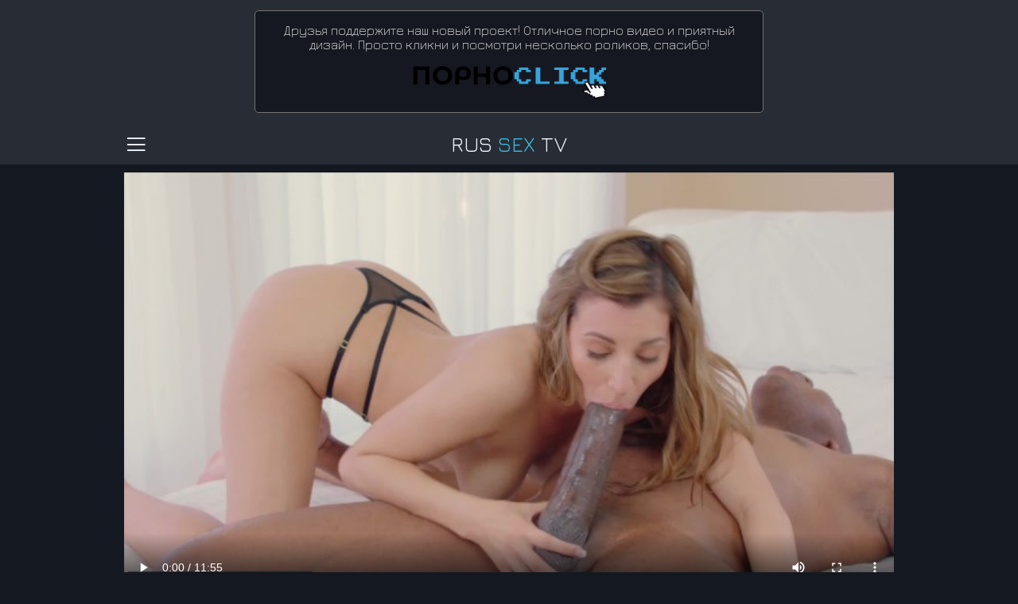

--- FILE ---
content_type: text/html; charset=UTF-8
request_url: https://ru.russex.tv/porno-video/blondinka-cherez-zhenu-dobralas/
body_size: 5236
content:
<!DOCTYPE html>
<html lang="ru">
    <head>
        <meta charset="UTF-8"/>
        <title>Блондинка через жену добралась до её чёрного мужа с гигантским членом | RusSex.TV</title>
        <meta name="description" content="Смотрите видео - Блондинка через жену добралась до её чёрного мужа с гигантским членом из категории: Брюнетки Раком В рот С неграми на RusSex.TV" />
        <link href="/css/styles.css" type="text/css" rel="stylesheet">
        <link href="/css/import.css" type="text/css" rel="stylesheet">
        <link rel="apple-touch-icon" sizes="180x180" href="/fav/apple-touch-icon.png">
        <link rel="icon" type="image/png" sizes="32x32" href="/fav/favicon-32x32.png">
        <link rel="icon" type="image/png" sizes="16x16" href="/fav/favicon-16x16.png">
        <meta name="viewport" content="width=device-width, initial-scale=1.0, user-scalable=yes"/>
        <meta name="apple-touch-fullscreen" content="YES" />
        <link rel="canonical" href="https://ru.russex.tv/porno-video/blondinka-cherez-zhenu-dobralas/" />
    </head>
    <body>

        <div class="header">
            
            <div class="friend">
                <ul>
                    <li>
                        <p>Друзья поддержите наш новый проект! Отличное порно видео и приятный дизайн.
                        Просто кликни и посмотри несколько роликов, спасибо!<br> <a href="/friends/pornoclick.tv" target="_blank"> <img class="friend-img" src="/pornoclick.png" alt="ПорноКлик"></a></p>
                    </li>
                </ul>
            </div>

            <div class="wrapper">
            
                <div class="logo">
                    <a href="/">Rus<span> Sex </span>TV</a>
                </div>
                
                <div class="header-b b-menu"><i class="la la-bars"></i></div>
                
                <div class="menu">
                    <ul>
                        <li><a href="/"><i class="la la-home"></i> Домой</a></li>
                        <li><a href="/All/"><i class="la la-play-circle"></i> Все видео</a></li>
                        <li><a href="/porno-categories"><i class="la la-bookmark-o"></i> Категории</a></li>
                    </ul>
                </div>
            
            </div>
            
        </div>
        
        <div class="main-wrapper">
        
            <div class="wrapper">
                
                <div class="wrapper-video">
                        
                    <div class="video-ins">
                
                        <div class="video-cl">
                        
                            <div class="video">
                                
                                                            
                                <video id="video" controls preload="metadata" poster='https://porn4free.net/imgs/ph5a0d9d1c3bd59.jpg'><source src='https://porn4free.net/video/CsnMQWMzgs_gwrcdsumRQw/1768464453/ph5a0d9d1c3bd59.mp4' type='video/mp4'></video>
                            
                            </div>
                            
                            <div class="video-info">
                                
                                <h1><i class="la la-play"></i> Блондинка через жену добралась до её чёрного мужа с гигантским членом</h1>
                                
                                <ul>
                                    <li><a class="like" title="I Like It!"><i class="la la-heart-o"></i> 3/5</a></li>
                                    <li><span><i class="la la-eye"></i> 1790010</span></li>
                                    <li><span><i class="la la-clock-o"></i> 11:55</span></li>
                                    <li><span><i class="la la-calendar-o"></i> 2020-10-26</span></li>
                                </ul>
                                
                                <ul>
                                    <li><span><i class="la la-bookmark-o"></i> Категории:</span></li>
                                    
                                    <li><a href="/brunette/"> Брюнетки</a></li>
                                    
                                    <li><a href="/doggystyle/"> Раком</a></li>
                                    
                                    <li><a href="/facial/"> В рот</a></li>
                                    
                                    <li><a href="/interracial/"> С неграми</a></li>
                                    
                                    <li><a href="/porno-tube/porno365/"> Порно 365</a></li>
                                    
                                    <li><a href="/porno-model/mandingo/"> Mandingo</a></li>
                                    
                                    <li><a href="/porno-model/moka-mora/"> Moka Mora</a></li>
                                    
                                </ul>
                                
                            </div>
                            
                            <div id='rating_div'>    
                                        <input class="auto-submit-star" type="radio" name="rating" value="1"  />
                                        <input class="auto-submit-star" type="radio" name="rating" value="2"  />
                                        <input class="auto-submit-star" type="radio" name="rating" value="3"  />
                                        <input class="auto-submit-star" type="radio" name="rating" value="4"  />
                                        <input class="auto-submit-star" type="radio" name="rating" value="5"  />
                            </div>
                            
                            <div id="e896db-0e725b-10969" class="e896db-0e725b"></div>
                            
                        </div>    
                            
                        
                                        
                    </div>
                                    
                </div>
                    
                
                <h2><i class="la la-play-circle"></i> Похожие видео:</h2>

                <div class="smalls">
                    
                    
                    
                    <div class="small">
                        <div class="small-ins">
                            <a href="/porno-video/nezhnaya-devka-kryahtit-no-nasazhivaet/" target="_self">
                                <img class="lazyload" data-src="/rst/thumbs/1/818_amateur-fucked.jpg" src="/js/lazy.jpg" alt="Нежная девка кряхтит, но насаживает круглую попу на твёрдый член">
                                <div class="small-desc">
                                    <p>Нежная девка кряхтит, но насаживает круглую попу на твёрдый член</p>
                                </div>
                                <div class="small-meta">
                                    <ul>
                                        <li><i class="la la-eye"></i> 370146</li>
                                        <li><i class="la la-clock-o"></i> 11:26</li>
                                        <li><i class="la la-heart-o"></i> 4/5</li>
                                    </ul>
                                </div>
                                <span class="icon" title="Play"><i class="la la-play-circle"></i></span>
                            </a>
                        </div>
                    </div>
                    
                    
                    
                    <div class="small">
                        <div class="small-ins">
                            <a href="/porno-video/negr-zhestoko-natyagivaet-na-ogromnyy/" target="_self">
                                <img class="lazyload" data-src="/rst/thumbs/4/584_nympho.jpg" src="/js/lazy.jpg" alt="Негр жестоко натягивает на огромный хуй русскую молодую шлюху">
                                <div class="small-desc">
                                    <p>Негр жестоко натягивает на огромный хуй русскую молодую шлюху</p>
                                </div>
                                <div class="small-meta">
                                    <ul>
                                        <li><i class="la la-eye"></i> 18344</li>
                                        <li><i class="la la-clock-o"></i> 19:47</li>
                                        <li><i class="la la-heart-o"></i> 4/5</li>
                                    </ul>
                                </div>
                                <span class="icon" title="Play"><i class="la la-play-circle"></i></span>
                            </a>
                        </div>
                    </div>
                    
                    
                    
                    <div class="small">
                        <div class="small-ins">
                            <a href="/porno-video/dva-chasa-dikoy-orgii-s-hitomi/" target="_self">
                                <img class="lazyload" data-src="/rst/thumbs/2/689_hitomi-eng-.jpg" src="/js/lazy.jpg" alt="Два часа дикой оргии с Хитоми Танака">
                                <div class="small-desc">
                                    <p>Два часа дикой оргии с Хитоми Танака</p>
                                </div>
                                <div class="small-meta">
                                    <ul>
                                        <li><i class="la la-eye"></i> 677810</li>
                                        <li><i class="la la-clock-o"></i> 1:57:23</li>
                                        <li><i class="la la-heart-o"></i> 5/5</li>
                                    </ul>
                                </div>
                                <span class="icon" title="Play"><i class="la la-play-circle"></i></span>
                            </a>
                        </div>
                    </div>
                    
                    
                    
                    <div class="small">
                        <div class="small-ins">
                            <a href="/porno-video/russkie-lesbiyanki-vstretilis/" target="_self">
                                <img class="lazyload" data-src="/rst/thumbs/5/846_--.jpg" src="/js/lazy.jpg" alt="Русские лесбиянки встретились на куннилингус на столе">
                                <div class="small-desc">
                                    <p>Русские лесбиянки встретились на куннилингус на столе</p>
                                </div>
                                <div class="small-meta">
                                    <ul>
                                        <li><i class="la la-eye"></i> 1324</li>
                                        <li><i class="la la-clock-o"></i> 25:00</li>
                                        <li><i class="la la-heart-o"></i> 0/5</li>
                                    </ul>
                                </div>
                                <span class="icon" title="Play"><i class="la la-play-circle"></i></span>
                            </a>
                        </div>
                    </div>
                    
                    
                    
                    <div class="small">
                        <div class="small-ins">
                            <a href="/porno-video/sportivnaya-shatenka-staraetsya/" target="_self">
                                <img class="lazyload" data-src="/rst/thumbs/5/844.jpg" src="/js/lazy.jpg" alt="Спортивная шатенка старается выразительно танцевать стриптиз">
                                <div class="small-desc">
                                    <p>Спортивная шатенка старается выразительно танцевать стриптиз</p>
                                </div>
                                <div class="small-meta">
                                    <ul>
                                        <li><i class="la la-eye"></i> 1815</li>
                                        <li><i class="la la-clock-o"></i> 5:30</li>
                                        <li><i class="la la-heart-o"></i> 0/5</li>
                                    </ul>
                                </div>
                                <span class="icon" title="Play"><i class="la la-play-circle"></i></span>
                            </a>
                        </div>
                    </div>
                    
                    
                    
                    <div class="small">
                        <div class="small-ins">
                            <a href="/porno-video/podborka-okonchaniy-na-zhivot/" target="_self">
                                <img class="lazyload" data-src="/rst/thumbs/2/069_stomach.jpg" src="/js/lazy.jpg" alt="Подборка окончаний на живот и киску №2">
                                <div class="small-desc">
                                    <p>Подборка окончаний на живот и киску №2</p>
                                </div>
                                <div class="small-meta">
                                    <ul>
                                        <li><i class="la la-eye"></i> 7428029</li>
                                        <li><i class="la la-clock-o"></i> 0:00</li>
                                        <li><i class="la la-heart-o"></i> 3/5</li>
                                    </ul>
                                </div>
                                <span class="icon" title="Play"><i class="la la-play-circle"></i></span>
                            </a>
                        </div>
                    </div>
                    
                    
                    
                    <div class="small">
                        <div class="small-ins">
                            <a href="/porno-video/podruzhka-moschno-konchaet-ot-vibratora/" target="_self">
                                <img class="lazyload" data-src="/rst/thumbs/4/810_and-strong-female.jpg" src="/js/lazy.jpg" alt="Подружка мощно кончает от вибратора и анального дилдо в заднице">
                                <div class="small-desc">
                                    <p>Подружка мощно кончает от вибратора и анального дилдо в заднице</p>
                                </div>
                                <div class="small-meta">
                                    <ul>
                                        <li><i class="la la-eye"></i> 1762</li>
                                        <li><i class="la la-clock-o"></i> 12:00</li>
                                        <li><i class="la la-heart-o"></i> 0/5</li>
                                    </ul>
                                </div>
                                <span class="icon" title="Play"><i class="la la-play-circle"></i></span>
                            </a>
                        </div>
                    </div>
                    
                    
                    
                    <div class="small">
                        <div class="small-ins">
                            <a href="/porno-video/goryachee-lesbi-vtro-m-russkoy/" target="_self">
                                <img class="lazyload" data-src="/rst/thumbs/4/488_sexy-after.jpg" src="/js/lazy.jpg" alt="Горячее лесби втроём русской фитнес тренерши и пары молодых девок">
                                <div class="small-desc">
                                    <p>Горячее лесби втроём русской фитнес тренерши и пары молодых девок</p>
                                </div>
                                <div class="small-meta">
                                    <ul>
                                        <li><i class="la la-eye"></i> 4221</li>
                                        <li><i class="la la-clock-o"></i> 24:03</li>
                                        <li><i class="la la-heart-o"></i> 0/5</li>
                                    </ul>
                                </div>
                                <span class="icon" title="Play"><i class="la la-play-circle"></i></span>
                            </a>
                        </div>
                    </div>
                    
                    
                    
                    <div class="small">
                        <div class="small-ins">
                            <a href="/porno-video/devka-ublazhaet-v-tualete-kluba/" target="_self">
                                <img class="lazyload" data-src="/rst/thumbs/5/849.jpg" src="/js/lazy.jpg" alt="Девка ублажает в туалете клуба парня за отдых в Таиланде">
                                <div class="small-desc">
                                    <p>Девка ублажает в туалете клуба парня за отдых в Таиланде</p>
                                </div>
                                <div class="small-meta">
                                    <ul>
                                        <li><i class="la la-eye"></i> 1349</li>
                                        <li><i class="la la-clock-o"></i> 24:49</li>
                                        <li><i class="la la-heart-o"></i> 0/5</li>
                                    </ul>
                                </div>
                                <span class="icon" title="Play"><i class="la la-play-circle"></i></span>
                            </a>
                        </div>
                    </div>
                    
                    
                    
                    <div class="small">
                        <div class="small-ins">
                            <a href="/porno-video/kompilyaciya-kamshotov-v-rot-i/" target="_self">
                                <img class="lazyload" data-src="/rst/thumbs/1/902_teens-cumshot-compilation.jpg" src="/js/lazy.jpg" alt="Компиляция камшотов в рот и на лицо молодых русских девушек">
                                <div class="small-desc">
                                    <p>Компиляция камшотов в рот и на лицо молодых русских девушек</p>
                                </div>
                                <div class="small-meta">
                                    <ul>
                                        <li><i class="la la-eye"></i> 1906371</li>
                                        <li><i class="la la-clock-o"></i> 35:59</li>
                                        <li><i class="la la-heart-o"></i> 4/5</li>
                                    </ul>
                                </div>
                                <span class="icon" title="Play"><i class="la la-play-circle"></i></span>
                            </a>
                        </div>
                    </div>
                    
                    
                    
                    <div class="small">
                        <div class="small-ins">
                            <a href="/porno-video/russkie-pary-svingerov-znakomyatsya/" target="_self">
                                <img class="lazyload" data-src="/rst/thumbs/3/360.jpg" src="/js/lazy.jpg" alt="Русские пары свингеров знакомятся и сразу трахаются вчетвером">
                                <div class="small-desc">
                                    <p>Русские пары свингеров знакомятся и сразу трахаются вчетвером</p>
                                </div>
                                <div class="small-meta">
                                    <ul>
                                        <li><i class="la la-eye"></i> 4522</li>
                                        <li><i class="la la-clock-o"></i> 6:06</li>
                                        <li><i class="la la-heart-o"></i> 3/5</li>
                                    </ul>
                                </div>
                                <span class="icon" title="Play"><i class="la la-play-circle"></i></span>
                            </a>
                        </div>
                    </div>
                    
                    
                    
                    <div class="small">
                        <div class="small-ins">
                            <a href="/porno-video/erotichno-predstaviv-svo-telo/" target="_self">
                                <img class="lazyload" data-src="/rst/thumbs/5/476.jpg" src="/js/lazy.jpg" alt="Эротично представив своё тело, блондинка отдалась парню">
                                <div class="small-desc">
                                    <p>Эротично представив своё тело, блондинка отдалась парню</p>
                                </div>
                                <div class="small-meta">
                                    <ul>
                                        <li><i class="la la-eye"></i> 1300</li>
                                        <li><i class="la la-clock-o"></i> 28:36</li>
                                        <li><i class="la la-heart-o"></i> 0/5</li>
                                    </ul>
                                </div>
                                <span class="icon" title="Play"><i class="la la-play-circle"></i></span>
                            </a>
                        </div>
                    </div>
                    
                    
                    
                </div>    
                
                <h2><i class="la la-bookmark"></i> Популярные категории:</h2>
                
                <div class="list">
                    
                    <ul class="list">
                        
                        
                        
                        <li><div><a href="/18/"><i class="la la-search"></i> 18 лет</a></div></li>
                        
                        
                        
                        <li><div><a href="/amateur/"><i class="la la-search"></i> Частное</a></div></li>
                        
                        
                        
                        <li><div><a href="/anal/"><i class="la la-search"></i> Анал </a></div></li>
                        
                        
                        
                        <li><div><a href="/asian/"><i class="la la-search"></i> Азиатки</a></div></li>
                        
                        
                        
                        <li><div><a href="/ass/"><i class="la la-search"></i> Попки</a></div></li>
                        
                        
                        
                        <li><div><a href="/babes/"><i class="la la-search"></i> Красивое</a></div></li>
                        
                        
                        
                        <li><div><a href="/bbw/"><i class="la la-search"></i> Большие жопы</a></div></li>
                        
                        
                        
                        <li><div><a href="/bdsm/"><i class="la la-search"></i> БДСМ</a></div></li>
                        
                        
                        
                        <li><div><a href="/blonde/"><i class="la la-search"></i> Блондинки</a></div></li>
                        
                        
                        
                        <li><div><a href="/blowjob/"><i class="la la-search"></i> Минет</a></div></li>
                        
                        
                        
                        <li><div><a href="/brunette/"><i class="la la-search"></i> Брюнетки</a></div></li>
                        
                        
                        
                        <li><div><a href="/casting/"><i class="la la-search"></i> Кастинг</a></div></li>
                        
                        
                        
                        <li><div><a href="/cheating/"><i class="la la-search"></i> Измена</a></div></li>
                        
                        
                        
                        <li><div><a href="/compilation/"><i class="la la-search"></i> Подборки</a></div></li>
                        
                        
                        
                        <li><div><a href="/creampie/"><i class="la la-search"></i> Кремпай</a></div></li>
                        
                        
                        
                        <li><div><a href="/cuckold/"><i class="la la-search"></i> Куколд</a></div></li>
                        
                        
                        
                        <li><div><a href="/cumshot/"><i class="la la-search"></i> Камшот</a></div></li>
                        
                        
                        
                        <li><div><a href="/cunnilingus/"><i class="la la-search"></i> Куни</a></div></li>
                        
                        
                        
                        <li><div><a href="/czech/"><i class="la la-search"></i> Чешское</a></div></li>
                        
                        
                        
                        <li><div><a href="/doggystyle/"><i class="la la-search"></i> Раком</a></div></li>
                        
                        
                        
                        <li><div><a href="/drunk/"><i class="la la-search"></i> Пьяные</a></div></li>
                        
                        
                        
                        <li><div><a href="/ebony/"><i class="la la-search"></i> Мулатки</a></div></li>
                        
                        
                        
                        <li><div><a href="/european/"><i class="la la-search"></i> Европейское</a></div></li>
                        
                        
                        
                        <li><div><a href="/facial/"><i class="la la-search"></i> В рот</a></div></li>
                        
                        
                        
                    </ul>
                    
                </div>
                
                <div class="bottom-navi navi-to-all">
                    
                    <ul>
                        <li><a href="/categories">Все категории <i class="la la-caret-right"></i></a></li>
                    </ul>
                    
                </div>
                
                <h2><i class="la la-check-square"></i> Лучшее порно от:</h2>
                
                <div class="list list-2">
                    
                    <ul>
                        
                        <li>
                            <div>
                                <a href="/porno-tube/24video/"><span class="list-name"><i class="la la-caret-right"></i> 24 Видео</span></a>
                            </div>
                        </li>
                        
                        <li>
                            <div>
                                <a href="/porno-tube/dojki/"><span class="list-name"><i class="la la-caret-right"></i> Дойки</span></a>
                            </div>
                        </li>
                        
                        <li>
                            <div>
                                <a href="/porno-tube/gigporno/"><span class="list-name"><i class="la la-caret-right"></i> ГигПорно</span></a>
                            </div>
                        </li>
                        
                        <li>
                            <div>
                                <a href="/porno-tube/megaporno/"><span class="list-name"><i class="la la-caret-right"></i> МегаПорно</span></a>
                            </div>
                        </li>
                        
                        <li>
                            <div>
                                <a href="/porno-tube/perdos/"><span class="list-name"><i class="la la-caret-right"></i> Пердос</span></a>
                            </div>
                        </li>
                        
                        <li>
                            <div>
                                <a href="/porno-tube/pornhub/"><span class="list-name"><i class="la la-caret-right"></i> Порнхаб</span></a>
                            </div>
                        </li>
                        
                        <li>
                            <div>
                                <a href="/porno-tube/pornk/"><span class="list-name"><i class="la la-caret-right"></i> Порнк</span></a>
                            </div>
                        </li>
                        
                        <li>
                            <div>
                                <a href="/porno-tube/porno24/"><span class="list-name"><i class="la la-caret-right"></i> Порно24</span></a>
                            </div>
                        </li>
                        
                        <li>
                            <div>
                                <a href="/porno-tube/porno365/"><span class="list-name"><i class="la la-caret-right"></i> Порно 365</span></a>
                            </div>
                        </li>
                        
                        <li>
                            <div>
                                <a href="/porno-tube/pornokopilka/"><span class="list-name"><i class="la la-caret-right"></i> ПорноКопилка</span></a>
                            </div>
                        </li>
                        
                        <li>
                            <div>
                                <a href="/porno-tube/redtube/"><span class="list-name"><i class="la la-caret-right"></i> Редтуб</span></a>
                            </div>
                        </li>
                        
                        <li>
                            <div>
                                <a href="/porno-tube/youporn/"><span class="list-name"><i class="la la-caret-right"></i> Юпорн</span></a>
                            </div>
                        </li>
                        
                    </ul>
                    
                </div>
                
                
<h2><i class="la la-check-square"></i> Мы рекомендуем</h2>
<div class="smalls">

        <div class="small small-compact">
            <div class="small-ins">
                <a href="/friends/pornomesto.tv" target="_blank">
                    <img src="/rst/top/tt/pornomesto.tv.jpg" alt="ПорноМесто">
                    <div class="small-desc">
                        <p>ПорноМесто</p>
                    </div>
                </a>
            </div>
        </div>

        <div class="small small-compact">
            <div class="small-ins">
                <a href="/friends/dojki.tv" target="_blank">
                    <img src="/rst/top/tt/dojki.tv.jpg" alt="Дойки">
                    <div class="small-desc">
                        <p>Дойки</p>
                    </div>
                </a>
            </div>
        </div>

        <div class="small small-compact">
            <div class="small-ins">
                <a href="/friends/russkoeporno.mobi" target="_blank">
                    <img src="/rst/top/tt/russkoeporno.mobi.jpg" alt="Русское Порно">
                    <div class="small-desc">
                        <p>Русское Порно</p>
                    </div>
                </a>
            </div>
        </div>


        <div class="small small-compact">
            <div class="small-ins">
                <a href="/friends/pizdarium.com" target="_blank">
                    <img src="/rst/top/tt/pizdarium.com.jpg" alt="Бесплатное Порно Видео">
                    <div class="small-desc">
                        <p>Бесплатное Порно Видео</p>
                    </div>
                </a>
            </div>
        </div>

        <div class="small small-compact">
            <div class="small-ins">
                <a href="/friends/pornotub.mobi" target="_blank">
                    <img src="/rst/top/tt/pornotub.mobi.jpg" alt="ПорноТуб">
                    <div class="small-desc">
                        <p>ПорноТуб</p>
                    </div>
                </a>
            </div>
        </div>

        <div class="small small-compact">
            <div class="small-ins">
                <a href="/friends/pornovsem.tv" target="_blank">
                    <img src="/rst/top/tt/pornovsem.tv.jpg" alt="Порно Фильмы">
                    <div class="small-desc">
                        <p>Порно Фильмы</p>
                    </div>
                </a>
            </div>
        </div>

        
</div>                
            </div>
            
        </div>
        
        <div class="footer">

            <div class="wrapper">
                <div class="footer-ins">
                    <p>&copy; 2020. <span>RusSex.TV</span>. Все права защищены.<br> Модели принимающие участие в сьемках достигли совершеннолетия.<br>
                    Просмотр порнографического контента лицам не достигшим 18-тия запрещен.</p>
                    
                    <ul>
                        <li><a href="/" target="_blank">Домой</a></li>
                        <li><a href="/All/" target="_blank">Все видео</a></li>
                        <li><a href="/categories" target="_blank">Категории</a></li>
                        <li><a href="https://www.rtalabel.org/index.php?content=parents" target="_blank">RTA</a></li>
                    </ul>
                </div>
            </div>

        </div>
        
        <script src="/rst/includes/js/jquery.js" type="text/javascript"></script>
        <script type="text/javascript" src="/js/functions.js"></script>
        <script src="/js/lazysizes.min.js" async></script>
        
        <div id="e896db-0e725b-10959" class="e896db-0e725b"></div>
        <script>
          (function(o, c, t, l, i) {
            for (i = 0; i < o.scripts.length; i++) { if (o.scripts[i].src === c) { return; } }
            l = o.createElement("script");
            l.src = c + "?" + Date.now();
            l.setAttribute("async", "");
            l.setAttribute("data-id", t);
            o.body.appendChild(l);
          })(document, "https://Octo25.me/lib.js", "e896db-0e725b");
        </script>

        <script src="/rst/includes/js/jquery.rating.pack.js" type="text/javascript" language="javascript"></script>
        <script>
        $(function(){
        	$('.auto-submit-star').rating({
        		callback: function(value, link){
        			$('#rating_div').html('Posting...');
        
        			$.get('',
        				{
        				'action': 'rating',
        				'rating': value
        				},
          			function(data) {
                	    $('#rating_div').html('Спасибо!');
        	  			}
        			);
        	}
        	});
        });
        </script>
        
        <!--LiveInternet counter--><a href="//www.liveinternet.ru/click"
        target="_blank"><img id="licnt25C4" width="31" height="31" style="border:0" 
        title="LiveInternet"
        src="[data-uri]"
        alt=""/></a><script>(function(d,s){d.getElementById("licnt25C4").src=
        "//counter.yadro.ru/hit?t50.6;r"+escape(d.referrer)+
        ((typeof(s)=="undefined")?"":";s"+s.width+"*"+s.height+"*"+
        (s.colorDepth?s.colorDepth:s.pixelDepth))+";u"+escape(d.URL)+
        ";h"+escape(d.title.substring(0,150))+";"+Math.random()})
        (document,screen)</script><!--/LiveInternet-->
    
    </body>
</html>

--- FILE ---
content_type: application/javascript
request_url: https://ru.russex.tv/js/functions.js
body_size: 198
content:
$(document).ready(function(){
            	
   	$('.b-menu').click(
		function() {
		    $('.menu').slideToggle();
            $('.b-menu').toggleClass('active');
		    $('.search').hide();
            $('.b-search').removeClass('active');
            	});
            	
   	$('.b-search').click(
		function() {
		    $('.search').slideToggle();
            $('.b-search').toggleClass('active');
		    $('.menu').hide();
            $('.b-menu').removeClass('active');
            	});
            	
   	$('.sort-by span').click(
		function() {
		    $('.sort-by ul').slideToggle();
            $('.sort-by span').toggleClass('active');
            	});
            	
    $(document).mouseup(function (e) {
        var container = $(".sort-by ul");
        if (container.has(e.target).length === 0){
            container.hide();
            $('.sort-by span').removeClass('active');
        }
    });
            	
   	$('.main-wrapper').click(
		function() {
		    $('.menu').hide();
            $('.b-menu').removeClass('active');
		    $('.search').hide();
            $('.b-search').removeClass('active');
            	});
            	
   	$('.close, .bot-close').click(
		function() {
            $('.on-player-box').hide();
            	});
            	

            	
});